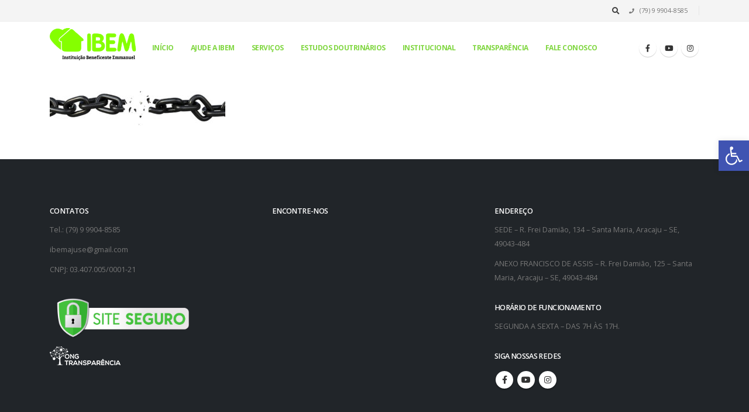

--- FILE ---
content_type: text/html; charset=UTF-8
request_url: https://ibem.org.br/attachment-chains/
body_size: 12174
content:
<!DOCTYPE html><html dir="ltr" lang="pt-BR" prefix="og: https://ogp.me/ns#"><head><meta charset="UTF-8"> <!--[if IE]><meta http-equiv='X-UA-Compatible' content='IE=edge,chrome=1'><![endif]--><meta name="viewport" content="width=device-width, initial-scale=1.0, minimum-scale=1.0"><link rel="profile" href="https://gmpg.org/xfn/11" /><link rel="pingback" href="https://ibem.org.br/xmlrpc.php" /><link rel="shortcut icon" href="//ibem.org.br/oanokush/2022/11/logonovo-ibem-100-90-px.png" type="image/x-icon" /><link rel="apple-touch-icon" href="//ibem.org.br/oanokush/2022/11/logonovo-ibem-100-90-px.png"><link rel="apple-touch-icon" sizes="120x120" href="//ibem.org.br/oanokush/2022/11/logonovo-ibem-100-90-px.png"><link rel="apple-touch-icon" sizes="76x76" href="//ibem.org.br/oanokush/2022/11/logonovo-ibem-100-90-px.png"><link rel="apple-touch-icon" sizes="152x152" href="//ibem.org.br/oanokush/2022/11/logonovo-ibem-100-90-px.png"><link media="all" href="https://ibem.org.br/gywemsee/cache/autoptimize/css/autoptimize_80c2f357477cfc7f670aef35d6f667d9.css" rel="stylesheet"><title>chains | IBEM - Ajudamos crianças e adolescentes</title> <meta name="robots" content="max-image-preview:large" /><meta name="author" content="Assessoria de Imprensa / IBEM"/><link rel="canonical" href="https://ibem.org.br/attachment-chains/" /><meta property="og:locale" content="pt_BR" /><meta property="og:site_name" content="IBEM - Ajudamos crianças e adolescentes | a IBEM já atendeu milhares de jovens e crianças oferecendo um ambiente e suporte apropriados para que desenvolvam todo o seu potencial." /><meta property="og:type" content="article" /><meta property="og:title" content="chains | IBEM - Ajudamos crianças e adolescentes" /><meta property="og:url" content="https://ibem.org.br/attachment-chains/" /><meta property="og:image" content="https://ibem.r2sites.digital/oanokush/2022/11/logonovo-ibem-100-90-px.png" /><meta property="og:image:secure_url" content="https://ibem.r2sites.digital/oanokush/2022/11/logonovo-ibem-100-90-px.png" /><meta property="article:published_time" content="2016-11-23T13:07:57+00:00" /><meta property="article:modified_time" content="2021-08-06T15:23:46+00:00" /><meta name="twitter:card" content="summary_large_image" /><meta name="twitter:title" content="chains | IBEM - Ajudamos crianças e adolescentes" /><meta name="twitter:image" content="https://ibem.r2sites.digital/oanokush/2022/11/logonovo-ibem-100-90-px.png" /> <script type="application/ld+json" class="aioseo-schema">{"@context":"https:\/\/schema.org","@graph":[{"@type":"BreadcrumbList","@id":"https:\/\/ibem.org.br\/attachment-chains\/#breadcrumblist","itemListElement":[{"@type":"ListItem","@id":"https:\/\/ibem.org.br\/#listItem","position":1,"name":"In\u00edcio","item":"https:\/\/ibem.org.br\/","nextItem":{"@type":"ListItem","@id":"https:\/\/ibem.org.br\/attachment-chains\/#listItem","name":"chains"}},{"@type":"ListItem","@id":"https:\/\/ibem.org.br\/attachment-chains\/#listItem","position":2,"name":"chains","previousItem":{"@type":"ListItem","@id":"https:\/\/ibem.org.br\/#listItem","name":"In\u00edcio"}}]},{"@type":"ItemPage","@id":"https:\/\/ibem.org.br\/attachment-chains\/#itempage","url":"https:\/\/ibem.org.br\/attachment-chains\/","name":"chains | IBEM - Ajudamos crian\u00e7as e adolescentes","inLanguage":"pt-BR","isPartOf":{"@id":"https:\/\/ibem.org.br\/#website"},"breadcrumb":{"@id":"https:\/\/ibem.org.br\/attachment-chains\/#breadcrumblist"},"author":{"@id":"https:\/\/ibem.org.br\/author\/diegocoliveira81\/#author"},"creator":{"@id":"https:\/\/ibem.org.br\/author\/diegocoliveira81\/#author"},"datePublished":"2016-11-23T09:07:57-02:00","dateModified":"2021-08-06T12:23:46-03:00"},{"@type":"Organization","@id":"https:\/\/ibem.org.br\/#organization","name":"IBEM - Ajudamos crian\u00e7as e adolescentes","description":"a IBEM j\u00e1 atendeu milhares de jovens e crian\u00e7as oferecendo um ambiente e suporte apropriados para que desenvolvam todo o seu potencial.","url":"https:\/\/ibem.org.br\/","telephone":"+5579999048585","logo":{"@type":"ImageObject","url":"https:\/\/ibem.org.br\/oanokush\/2016\/11\/chains.jpg","@id":"https:\/\/ibem.org.br\/attachment-chains\/#organizationLogo"},"image":{"@id":"https:\/\/ibem.org.br\/attachment-chains\/#organizationLogo"}},{"@type":"Person","@id":"https:\/\/ibem.org.br\/author\/diegocoliveira81\/#author","url":"https:\/\/ibem.org.br\/author\/diegocoliveira81\/","name":"Assessoria de Imprensa \/ IBEM","image":{"@type":"ImageObject","@id":"https:\/\/ibem.org.br\/attachment-chains\/#authorImage","url":"https:\/\/secure.gravatar.com\/avatar\/d2234051e83cbc8d9d71fd7f8023db3f?s=96&d=mm&r=g","width":96,"height":96,"caption":"Assessoria de Imprensa \/ IBEM"}},{"@type":"WebSite","@id":"https:\/\/ibem.org.br\/#website","url":"https:\/\/ibem.org.br\/","name":"IBEM - Ajudamos crian\u00e7as e adolescentes","description":"a IBEM j\u00e1 atendeu milhares de jovens e crian\u00e7as oferecendo um ambiente e suporte apropriados para que desenvolvam todo o seu potencial.","inLanguage":"pt-BR","publisher":{"@id":"https:\/\/ibem.org.br\/#organization"}}]}</script> <link rel='dns-prefetch' href='//use.fontawesome.com' /><link rel="alternate" type="application/rss+xml" title="Feed para IBEM - Ajudamos crianças e adolescentes &raquo;" href="https://ibem.org.br/feed/" /><link rel="alternate" type="application/rss+xml" title="Feed de comentários para IBEM - Ajudamos crianças e adolescentes &raquo;" href="https://ibem.org.br/comments/feed/" /><link rel='stylesheet' id='wpdm-font-awesome-css' href='https://use.fontawesome.com/releases/v5.12.1/css/all.css' media='all' /><link rel='stylesheet' id='js_composer_front-css' href='https://ibem.org.br/gywemsee/cache/autoptimize/css/autoptimize_single_fb1ce46f74762766a63a683185d4d4b4.css' media='all' /><link rel='stylesheet' id='bootstrap-css' href='https://ibem.org.br/gywemsee/cache/autoptimize/css/autoptimize_single_d15f4f2325ecd79eb630bdf8f7365294.css' media='all' /><link rel='stylesheet' id='porto-shortcodes-css' href='https://ibem.org.br/gywemsee/cache/autoptimize/css/autoptimize_single_fb72fdcf68a433354ac61898ac3820a6.css' media='all' /><link rel='stylesheet' id='porto-dynamic-style-css' href='https://ibem.org.br/gywemsee/cache/autoptimize/css/autoptimize_single_8dadc5ffa9107a88f9e81b5c8bd5f9dd.css' media='all' /> <script src="https://ibem.org.br/ydumpoal/js/jquery/jquery.min.js" id="jquery-core-js"></script> <script id="layerslider-utils-js-extra">var LS_Meta = {"v":"6.11.2","fixGSAP":"1"};</script> <script id="wpdm-frontjs-js-extra">var wpdm_url = {"home":"https:\/\/ibem.org.br\/","site":"https:\/\/ibem.org.br\/","ajax":"https:\/\/ibem.org.br\/wp-admin\/admin-ajax.php"};
var wpdm_js = {"spinner":"<i class=\"fas fa-sun fa-spin\"><\/i>"};</script>  <link rel="https://api.w.org/" href="https://ibem.org.br/wp-json/" /><link rel="alternate" title="JSON" type="application/json" href="https://ibem.org.br/wp-json/wp/v2/media/11488" /><link rel="EditURI" type="application/rsd+xml" title="RSD" href="https://ibem.org.br/xmlrpc.php?rsd" /><link rel='shortlink' href='https://ibem.org.br/?p=11488' /><link rel="alternate" title="oEmbed (JSON)" type="application/json+oembed" href="https://ibem.org.br/wp-json/oembed/1.0/embed?url=https%3A%2F%2Fibem.org.br%2Fattachment-chains%2F" /><link rel="alternate" title="oEmbed (XML)" type="text/xml+oembed" href="https://ibem.org.br/wp-json/oembed/1.0/embed?url=https%3A%2F%2Fibem.org.br%2Fattachment-chains%2F&#038;format=xml" /> <script type="text/javascript">WebFontConfig = {
			google: { families: [ 'Open+Sans:200,300,400,500,600,700,800','Shadows+Into+Light:400,700','Playfair+Display:400,700' ] }
		};
		(function(d) {
			var wf = d.createElement('script'), s = d.scripts[0];
			wf.src = 'https://ibem.org.br/reeseegr/js/libs/webfont.js';
			wf.async = true;
			s.parentNode.insertBefore(wf, s);
		})(document);</script> <link rel="icon" href="https://ibem.org.br/oanokush/2022/11/cropped-logonovo-ibem-100-90-px-32x32.png" sizes="32x32" /><link rel="icon" href="https://ibem.org.br/oanokush/2022/11/cropped-logonovo-ibem-100-90-px-192x192.png" sizes="192x192" /><link rel="apple-touch-icon" href="https://ibem.org.br/oanokush/2022/11/cropped-logonovo-ibem-100-90-px-180x180.png" /><meta name="msapplication-TileImage" content="https://ibem.org.br/oanokush/2022/11/cropped-logonovo-ibem-100-90-px-270x270.png" /> <noscript><style>.wpb_animate_when_almost_visible { opacity: 1; }</style></noscript><link href="https://fonts.googleapis.com/css2?family=Rubik" rel="stylesheet"> <script>function wpdm_rest_url(request) {
                return "https://ibem.org.br/wp-json/wpdm/" + request;
            }</script> </head><body data-rsssl=1 data-cmplz=1 class="attachment attachment-template-default single single-attachment postid-11488 attachmentid-11488 attachment-jpeg wp-embed-responsive full blog-1 wpb-js-composer js-comp-ver-6.10.0 vc_responsive"><div class="page-wrapper"> <div class="header-wrapper"><header id="header" class="header-builder logo-overlay-header"><div class="header-top hidden-for-sm"><div class="header-row container"><div class="header-col header-right hidden-for-sm"><div class="searchform-popup search-popup"><a class="search-toggle"><i class="fas fa-search"></i><span class="search-text">Search</span></a><form action="https://ibem.org.br/" method="get"
 class="searchform"><div class="searchform-fields"> <span class="text"><input name="s" type="text" value="" placeholder="PESQUISAR" autocomplete="off" /></span> <span class="button-wrap"> <button class="btn btn-special" title="Search" type="submit"><i class="fas fa-search"></i></button> </span></div><div class="live-search-list"></div></form></div><div class="header-contact"><ul class="nav nav-top"><li class="phone nav-item-right-border"> <span><i class="fa fa-phone"></i> (79) 9 9904-8585</span></li></ul></div></div></div></div><div class="header-main header-has-center header-has-not-center-sm"><div class="header-row container"><div class="header-col header-left"> <a href="https://ibem.org.br/" title="IBEM &#8211; Ajudamos crianças e adolescentes - a IBEM já atendeu milhares de jovens e crianças oferecendo um ambiente e suporte apropriados para que desenvolvam todo o seu potencial." class="overlay-logo"> <noscript><img class="img-responsive" src="//ibem.org.br/oanokush/2022/11/logonovo-ibem-100-90-px.png" alt="IBEM &#8211; Ajudamos crianças e adolescentes" style="max-width:150px;" /></noscript><img class="lazyload img-responsive" src='data:image/svg+xml,%3Csvg%20xmlns=%22http://www.w3.org/2000/svg%22%20viewBox=%220%200%20210%20140%22%3E%3C/svg%3E' data-src="//ibem.org.br/oanokush/2022/11/logonovo-ibem-100-90-px.png" alt="IBEM &#8211; Ajudamos crianças e adolescentes" style="max-width:150px;" /> </a><div class="logo"> <a href="https://ibem.org.br/" title="IBEM &#8211; Ajudamos crianças e adolescentes - a IBEM já atendeu milhares de jovens e crianças oferecendo um ambiente e suporte apropriados para que desenvolvam todo o seu potencial."  rel="home"> <noscript><img class="img-responsive sticky-logo sticky-retina-logo" width="150" height="60" src="//ibem.org.br/oanokush/2022/11/logonovo-ibem-100-90-px.png" alt="IBEM &#8211; Ajudamos crianças e adolescentes" /></noscript><img class="lazyload img-responsive sticky-logo sticky-retina-logo" width="150" height="60" src='data:image/svg+xml,%3Csvg%20xmlns=%22http://www.w3.org/2000/svg%22%20viewBox=%220%200%20150%2060%22%3E%3C/svg%3E' data-src="//ibem.org.br/oanokush/2022/11/logonovo-ibem-100-90-px.png" alt="IBEM &#8211; Ajudamos crianças e adolescentes" /><noscript><img class="img-responsive standard-logo retina-logo" width="150" height="60" src="//ibem.org.br/oanokush/2022/11/logonovo-ibem-100-90-px.png" alt="IBEM &#8211; Ajudamos crianças e adolescentes" /></noscript><img class="lazyload img-responsive standard-logo retina-logo" width="150" height="60" src='data:image/svg+xml,%3Csvg%20xmlns=%22http://www.w3.org/2000/svg%22%20viewBox=%220%200%20150%2060%22%3E%3C/svg%3E' data-src="//ibem.org.br/oanokush/2022/11/logonovo-ibem-100-90-px.png" alt="IBEM &#8211; Ajudamos crianças e adolescentes" /> </a></div></div><div class="header-col header-center hidden-for-sm"><ul id="menu-main-menu-novo" class="main-menu mega-menu"><li id="nav-menu-item-13110" class="menu-item menu-item-type-post_type menu-item-object-page menu-item-home narrow"><a href="https://ibem.org.br/">Início</a></li><li id="nav-menu-item-14254" class="menu-item menu-item-type-post_type menu-item-object-page narrow"><a href="https://ibem.org.br/ajude-a-ibem/">Ajude a IBEM</a></li><li id="nav-menu-item-14354" class="menu-item menu-item-type-post_type menu-item-object-page narrow"><a href="https://ibem.org.br/servicos/">Serviços</a></li><li id="nav-menu-item-16821" class="menu-item menu-item-type-post_type menu-item-object-page narrow"><a href="https://ibem.org.br/estudos-doutrinarios/">Estudos Doutrinários</a></li><li id="nav-menu-item-14363" class="menu-item menu-item-type-custom menu-item-object-custom menu-item-has-children has-sub narrow"><a class="nolink" href="#">INSTITUCIONAL</a><div class="popup"><div class="inner" style=""><ul class="sub-menu"><li id="nav-menu-item-14362" class="menu-item menu-item-type-post_type menu-item-object-page" data-cols="1"><a href="https://ibem.org.br/estrutura-organizacional/">Estrutura Organizacional</a></li><li id="nav-menu-item-16976" class="menu-item menu-item-type-post_type menu-item-object-page" data-cols="1"><a href="https://ibem.org.br/comunicacao/">COMUNICAÇÃO</a></li><li id="nav-menu-item-14389" class="menu-item menu-item-type-post_type menu-item-object-page" data-cols="1"><a href="https://ibem.org.br/about-me/">Fotos</a></li><li id="nav-menu-item-14368" class="menu-item menu-item-type-post_type menu-item-object-page" data-cols="1"><a href="https://ibem.org.br/historia-da-ibem/">HISTÓRIA DA IBEM</a></li><li id="nav-menu-item-14371" class="menu-item menu-item-type-post_type menu-item-object-page" data-cols="1"><a href="https://ibem.org.br/sobre-a-ibem/">Sobre a IBEM</a></li></ul></div></div></li><li id="nav-menu-item-14405" class="menu-item menu-item-type-post_type menu-item-object-page narrow"><a href="https://ibem.org.br/transparencia/">Transparência</a></li><li id="nav-menu-item-14249" class="menu-item menu-item-type-post_type menu-item-object-page narrow"><a href="https://ibem.org.br/fale-conosco/">Fale conosco</a></li></ul></div><div class="header-col header-right hidden-for-sm"><div class="share-links"> <a target="_blank"  rel="nofollow" class="share-facebook" href="https://www.facebook.com/ibemcomunica/" title="Facebook"></a> <a target="_blank"  rel="nofollow" class="share-youtube" href="https://www.youtube.com/channel/UCIZeTVTeLU1t14BzAS1MEiw?reload=9" title="Youtube"></a> <a target="_blank"  rel="nofollow" class="share-instagram" href="https://instagram.com/ibemaju?igshid=fg43x1ariqz9" title="Instagram"></a></div></div><div class="header-col visible-for-sm header-right"><div class="searchform-popup search-popup"><a class="search-toggle"><i class="fas fa-search"></i><span class="search-text">Search</span></a><form action="https://ibem.org.br/" method="get"
 class="searchform"><div class="searchform-fields"> <span class="text"><input name="s" type="text" value="" placeholder="PESQUISAR" autocomplete="off" /></span> <span class="button-wrap"> <button class="btn btn-special" title="Search" type="submit"><i class="fas fa-search"></i></button> </span></div><div class="live-search-list"></div></form></div><a class="mobile-toggle"><i class="fas fa-bars"></i></a></div></div><div id="nav-panel"><div class="container"><div class="mobile-nav-wrap"><div class="menu-wrap"><ul id="menu-main-menu-novo-1" class="mobile-menu accordion-menu"><li id="accordion-menu-item-13110" class="menu-item menu-item-type-post_type menu-item-object-page menu-item-home"><a href="https://ibem.org.br/">Início</a></li><li id="accordion-menu-item-14254" class="menu-item menu-item-type-post_type menu-item-object-page"><a href="https://ibem.org.br/ajude-a-ibem/">Ajude a IBEM</a></li><li id="accordion-menu-item-14354" class="menu-item menu-item-type-post_type menu-item-object-page"><a href="https://ibem.org.br/servicos/">Serviços</a></li><li id="accordion-menu-item-16821" class="menu-item menu-item-type-post_type menu-item-object-page"><a href="https://ibem.org.br/estudos-doutrinarios/">Estudos Doutrinários</a></li><li id="accordion-menu-item-14363" class="menu-item menu-item-type-custom menu-item-object-custom menu-item-has-children has-sub"><a class="nolink" href="#">INSTITUCIONAL</a> <span class="arrow"></span><ul class="sub-menu"><li id="accordion-menu-item-14362" class="menu-item menu-item-type-post_type menu-item-object-page"><a href="https://ibem.org.br/estrutura-organizacional/">Estrutura Organizacional</a></li><li id="accordion-menu-item-16976" class="menu-item menu-item-type-post_type menu-item-object-page"><a href="https://ibem.org.br/comunicacao/">COMUNICAÇÃO</a></li><li id="accordion-menu-item-14389" class="menu-item menu-item-type-post_type menu-item-object-page"><a href="https://ibem.org.br/about-me/">Fotos</a></li><li id="accordion-menu-item-14368" class="menu-item menu-item-type-post_type menu-item-object-page"><a href="https://ibem.org.br/historia-da-ibem/">HISTÓRIA DA IBEM</a></li><li id="accordion-menu-item-14371" class="menu-item menu-item-type-post_type menu-item-object-page"><a href="https://ibem.org.br/sobre-a-ibem/">Sobre a IBEM</a></li></ul></li><li id="accordion-menu-item-14405" class="menu-item menu-item-type-post_type menu-item-object-page"><a href="https://ibem.org.br/transparencia/">Transparência</a></li><li id="accordion-menu-item-14249" class="menu-item menu-item-type-post_type menu-item-object-page"><a href="https://ibem.org.br/fale-conosco/">Fale conosco</a></li></ul></div></div></div></div></div></header></div> <div id="main" class="column1 boxed no-breadcrumbs"><div class="container"><div class="row main-content-wrap"> <div class="main-content col-lg-12"><div id="content" role="main"><article class="post-11488 attachment type-attachment status-inherit hentry"><div class="page-content"> <span class="entry-title" style="display: none;">chains</span><span class="vcard" style="display: none;"><span class="fn"><a href="https://ibem.org.br/author/diegocoliveira81/" title="Posts de Assessoria de Imprensa / IBEM" rel="author">Assessoria de Imprensa / IBEM</a></span></span><span class="updated" style="display:none">2021-08-06T12:23:46-03:00</span><p class="attachment"><a href='https://ibem.org.br/oanokush/2016/11/chains.jpg'><noscript><img decoding="async" width="300" height="69" src="https://ibem.org.br/oanokush/2016/11/chains-300x69.jpg" class="attachment-medium size-medium" alt="" /></noscript><img decoding="async" width="300" height="69" src='data:image/svg+xml,%3Csvg%20xmlns=%22http://www.w3.org/2000/svg%22%20viewBox=%220%200%20300%2069%22%3E%3C/svg%3E' data-src="https://ibem.org.br/oanokush/2016/11/chains-300x69.jpg" class="lazyload attachment-medium size-medium" alt="" /></a></p></div></article></div></div><div class="sidebar-overlay"></div></div></div></div><div class="footer-wrapper"><div id="footer" class="footer-3"
><div class="footer-main"><div class="container"><div class="row"><div class="col-lg-4"><aside id="text-5" class="widget widget_text"><h3 class="widget-title">Contatos</h3><div class="textwidget"><p>Tel.: (79) 9 9904-8585</p><p>ibemajuse@gmail.com</p><p>CNPJ: 03.407.005/0001-21</p></div></aside><aside id="block-4" class="widget widget_block widget_media_image"><div class="wp-block-image"><figure class="alignleft size-full is-resized"><noscript><img decoding="async" src="https://ibem.org.br/oanokush/2022/11/siteseguro01b.png" alt="" class="wp-image-14390" width="249" height="70"/></noscript><img decoding="async" src='data:image/svg+xml,%3Csvg%20xmlns=%22http://www.w3.org/2000/svg%22%20viewBox=%220%200%20249%2070%22%3E%3C/svg%3E' data-src="https://ibem.org.br/oanokush/2022/11/siteseguro01b.png" alt="" class="lazyload wp-image-14390" width="249" height="70"/></figure></div></aside><aside id="block-5" class="widget widget_block widget_media_image"><div class="wp-block-image"><figure class="alignleft size-full"><noscript><img decoding="async" width="121" height="32" src="https://ibem.org.br/oanokush/2022/11/ongt-white.png" alt="" class="wp-image-14401"/></noscript><img decoding="async" width="121" height="32" src='data:image/svg+xml,%3Csvg%20xmlns=%22http://www.w3.org/2000/svg%22%20viewBox=%220%200%20121%2032%22%3E%3C/svg%3E' data-src="https://ibem.org.br/oanokush/2022/11/ongt-white.png" alt="" class="lazyload wp-image-14401"/></figure></div></aside></div><div class="col-lg-4"><aside id="text-4" class="widget widget_text"><h3 class="widget-title">Encontre-nos</h3><div class="textwidget"><p>&nbsp;</p></div></aside><aside id="block-3" class="widget widget_block"><iframe loading="lazy" src="https://www.google.com/maps/embed?pb=!1m18!1m12!1m3!1d3916.843729831547!2d-37.096891384587025!3d-10.97516552588021!2m3!1f0!2f0!3f0!3m2!1i1024!2i768!4f13.1!3m3!1m2!1s0x71ab1bca0aa8789%3A0xdc2516ba55a900f4!2sIBEM!5e0!3m2!1sen!2sbr!4v1604503691636!5m2!1sen!2sbr" width="300" height="250" frameborder="0" style="border:0;" allowfullscreen="" aria-hidden="false" tabindex="0"></iframe></aside></div><div class="col-lg-4"><aside id="text-6" class="widget widget_text"><h3 class="widget-title">Endereço</h3><div class="textwidget"><p>SEDE &#8211; R. Frei Damião, 134 &#8211; Santa Maria, Aracaju &#8211; SE, 49043-484</p><p>ANEXO FRANCISCO DE ASSIS &#8211; R. Frei Damião, 125 &#8211; Santa Maria, Aracaju &#8211; SE, 49043-484</p></div></aside><aside id="text-8" class="widget widget_text"><h3 class="widget-title">Horário de Funcionamento</h3><div class="textwidget"><p>SEGUNDA A SEXTA &#8211; DAS 7H ÀS 17H.</p></div></aside><aside id="follow-us-widget-2" class="widget follow-us"><h3 class="widget-title">SIGA NOSSAS REDES</h3><div class="share-links"> <a href="https://www.facebook.com/ibemcomunica/"  rel="noopener noreferrer" target="_blank" data-toggle="tooltip" data-bs-placement="bottom" title="Facebook" class="share-facebook">Facebook</a> <a href="https://www.youtube.com/channel/UCIZeTVTeLU1t14BzAS1MEiw?reload=9"  rel="noopener noreferrer" target="_blank" data-toggle="tooltip" data-bs-placement="bottom" title="Youtube" class="share-youtube">Youtube</a> <a href="https://instagram.com/ibemaju?igshid=fg43x1ariqz9"  rel="noopener noreferrer" target="_blank" data-toggle="tooltip" data-bs-placement="bottom" title="Instagram" class="share-instagram">Instagram</a></div></aside></div></div></div></div><div class="footer-bottom"><div class="container"><div class="footer-left"> <span class="logo"> <a href="https://ibem.org.br/" title="IBEM &#8211; Ajudamos crianças e adolescentes - a IBEM já atendeu milhares de jovens e crianças oferecendo um ambiente e suporte apropriados para que desenvolvam todo o seu potencial."> <noscript><img class="img-responsive" src="//ibem.org.br/oanokush/2022/11/logonovo-ibem-100-90-px.png" alt="IBEM &#8211; Ajudamos crianças e adolescentes" /></noscript><img class="lazyload img-responsive" src='data:image/svg+xml,%3Csvg%20xmlns=%22http://www.w3.org/2000/svg%22%20viewBox=%220%200%20210%20140%22%3E%3C/svg%3E' data-src="//ibem.org.br/oanokush/2022/11/logonovo-ibem-100-90-px.png" alt="IBEM &#8211; Ajudamos crianças e adolescentes" /> </a> </span></div><div class="footer-center"> <span class="footer-copyright"><a href="/termos-de-uso/">Termos de Uso </a>| <a href="/politica-de-privacidade/">Termos de Privacidade</a> | © copyright 2022. IBEM. Todos os direitos reservados</span></div></div></div></div></div></div> <script>jQuery(function($){
                    
                                    });</script> <div id="fb-root"></div> <script>jQuery(function ($) {
                $('a[data-show-on-hover]').on('hover', function () {
                    $($(this).data('show-on-hover')).fadeIn();
                });
            });</script> <div class="w3eden"><div id="wpdm-popup-link" class="modal fade"><div class="modal-dialog" style="width: 750px"><div class="modal-content"><div class="modal-header"><h4 class="modal-title"></h4></div><div class="modal-body" id='wpdm-modal-body'></div><div class="modal-footer"> <button type="button" class="btn btn-danger" data-dismiss="modal">Close</button></div></div></div></div></div> <script language="JavaScript"></script> <div class="w3eden"><div class="modal" tabindex="-1" id="wpdm-pdf-preview"><div class="modal-dialog modal-dialog-centered" style="width: 900px;max-width: 100%;"><div class="modal-content" style="box-shadow: 0 0 20px rgba(0,0,0,0.2);border-radius: 4px;overflow: hidden"><div class="modal-body p-0"> <iframe id="wpdm-pdf-preview-frame" src="[data-uri]" style="width: 100%;border: 0;height: 700px;margin: 0 0 -8px;padding: 0"></iframe></div></div></div></div></div> <script>jQuery(function ($){
                $('.wpdm-pdf-preview').on('click', function (){
                    $('#wpdm-pdf-preview-frame').attr('src', "[data-uri]");
                    $('#wpdm-pdf-preview-frame').attr('src', $(this).attr('href'));
                });
            });</script> <div id="cmplz-cookiebanner-container"><div class="cmplz-cookiebanner cmplz-hidden banner-1 bottom-right-view-preferences optin cmplz-bottom-right cmplz-categories-type-view-preferences" aria-modal="true" data-nosnippet="true" role="dialog" aria-live="polite" aria-labelledby="cmplz-header-1-optin" aria-describedby="cmplz-message-1-optin"><div class="cmplz-header"><div class="cmplz-logo"></div><div class="cmplz-title" id="cmplz-header-1-optin">Gerenciar Consentimento de Cookies</div><div class="cmplz-close" tabindex="0" role="button" aria-label="Fechar janela"> <svg aria-hidden="true" focusable="false" data-prefix="fas" data-icon="times" class="svg-inline--fa fa-times fa-w-11" role="img" xmlns="http://www.w3.org/2000/svg" viewBox="0 0 352 512"><path fill="currentColor" d="M242.72 256l100.07-100.07c12.28-12.28 12.28-32.19 0-44.48l-22.24-22.24c-12.28-12.28-32.19-12.28-44.48 0L176 189.28 75.93 89.21c-12.28-12.28-32.19-12.28-44.48 0L9.21 111.45c-12.28 12.28-12.28 32.19 0 44.48L109.28 256 9.21 356.07c-12.28 12.28-12.28 32.19 0 44.48l22.24 22.24c12.28 12.28 32.2 12.28 44.48 0L176 322.72l100.07 100.07c12.28 12.28 32.2 12.28 44.48 0l22.24-22.24c12.28-12.28 12.28-32.19 0-44.48L242.72 256z"></path></svg></div></div><div class="cmplz-divider cmplz-divider-header"></div><div class="cmplz-body"><div class="cmplz-message" id="cmplz-message-1-optin">Para fornecer as melhores experiências, usamos tecnologias como cookies para armazenar e/ou acessar informações do dispositivo. O consentimento para essas tecnologias nos permitirá processar dados como comportamento de navegação ou IDs exclusivos neste site. Não consentir ou retirar o consentimento pode afetar negativamente certos recursos e funções.</div> <div class="cmplz-categories"> <details class="cmplz-category cmplz-functional" > <summary> <span class="cmplz-category-header"> <span class="cmplz-category-title">Funcional</span> <span class='cmplz-always-active'> <span class="cmplz-banner-checkbox"> <input type="checkbox"
 id="cmplz-functional-optin"
 data-category="cmplz_functional"
 class="cmplz-consent-checkbox cmplz-functional"
 size="40"
 value="1"/> <label class="cmplz-label" for="cmplz-functional-optin" tabindex="0"><span class="screen-reader-text">Funcional</span></label> </span> Sempre ativo </span> <span class="cmplz-icon cmplz-open"> <svg xmlns="http://www.w3.org/2000/svg" viewBox="0 0 448 512"  height="18" ><path d="M224 416c-8.188 0-16.38-3.125-22.62-9.375l-192-192c-12.5-12.5-12.5-32.75 0-45.25s32.75-12.5 45.25 0L224 338.8l169.4-169.4c12.5-12.5 32.75-12.5 45.25 0s12.5 32.75 0 45.25l-192 192C240.4 412.9 232.2 416 224 416z"/></svg> </span> </span> </summary><div class="cmplz-description"> <span class="cmplz-description-functional">O armazenamento ou acesso técnico é estritamente necessário para a finalidade legítima de permitir a utilização de um serviço específico explicitamente solicitado pelo assinante ou utilizador, ou com a finalidade exclusiva de efetuar a transmissão de uma comunicação através de uma rede de comunicações eletrónicas.</span></div> </details> <details class="cmplz-category cmplz-preferences" > <summary> <span class="cmplz-category-header"> <span class="cmplz-category-title">Preferências</span> <span class="cmplz-banner-checkbox"> <input type="checkbox"
 id="cmplz-preferences-optin"
 data-category="cmplz_preferences"
 class="cmplz-consent-checkbox cmplz-preferences"
 size="40"
 value="1"/> <label class="cmplz-label" for="cmplz-preferences-optin" tabindex="0"><span class="screen-reader-text">Preferências</span></label> </span> <span class="cmplz-icon cmplz-open"> <svg xmlns="http://www.w3.org/2000/svg" viewBox="0 0 448 512"  height="18" ><path d="M224 416c-8.188 0-16.38-3.125-22.62-9.375l-192-192c-12.5-12.5-12.5-32.75 0-45.25s32.75-12.5 45.25 0L224 338.8l169.4-169.4c12.5-12.5 32.75-12.5 45.25 0s12.5 32.75 0 45.25l-192 192C240.4 412.9 232.2 416 224 416z"/></svg> </span> </span> </summary><div class="cmplz-description"> <span class="cmplz-description-preferences">O armazenamento ou acesso técnico é necessário para o propósito legítimo de armazenar preferências que não são solicitadas pelo assinante ou usuário.</span></div> </details> <details class="cmplz-category cmplz-statistics" > <summary> <span class="cmplz-category-header"> <span class="cmplz-category-title">Estatísticas</span> <span class="cmplz-banner-checkbox"> <input type="checkbox"
 id="cmplz-statistics-optin"
 data-category="cmplz_statistics"
 class="cmplz-consent-checkbox cmplz-statistics"
 size="40"
 value="1"/> <label class="cmplz-label" for="cmplz-statistics-optin" tabindex="0"><span class="screen-reader-text">Estatísticas</span></label> </span> <span class="cmplz-icon cmplz-open"> <svg xmlns="http://www.w3.org/2000/svg" viewBox="0 0 448 512"  height="18" ><path d="M224 416c-8.188 0-16.38-3.125-22.62-9.375l-192-192c-12.5-12.5-12.5-32.75 0-45.25s32.75-12.5 45.25 0L224 338.8l169.4-169.4c12.5-12.5 32.75-12.5 45.25 0s12.5 32.75 0 45.25l-192 192C240.4 412.9 232.2 416 224 416z"/></svg> </span> </span> </summary><div class="cmplz-description"> <span class="cmplz-description-statistics">O armazenamento ou acesso técnico que é usado exclusivamente para fins estatísticos.</span> <span class="cmplz-description-statistics-anonymous">O armazenamento técnico ou acesso que é usado exclusivamente para fins estatísticos anônimos. Sem uma intimação, conformidade voluntária por parte de seu provedor de serviços de Internet ou registros adicionais de terceiros, as informações armazenadas ou recuperadas apenas para esse fim geralmente não podem ser usadas para identificá-lo.</span></div> </details> <details class="cmplz-category cmplz-marketing" > <summary> <span class="cmplz-category-header"> <span class="cmplz-category-title">Marketing</span> <span class="cmplz-banner-checkbox"> <input type="checkbox"
 id="cmplz-marketing-optin"
 data-category="cmplz_marketing"
 class="cmplz-consent-checkbox cmplz-marketing"
 size="40"
 value="1"/> <label class="cmplz-label" for="cmplz-marketing-optin" tabindex="0"><span class="screen-reader-text">Marketing</span></label> </span> <span class="cmplz-icon cmplz-open"> <svg xmlns="http://www.w3.org/2000/svg" viewBox="0 0 448 512"  height="18" ><path d="M224 416c-8.188 0-16.38-3.125-22.62-9.375l-192-192c-12.5-12.5-12.5-32.75 0-45.25s32.75-12.5 45.25 0L224 338.8l169.4-169.4c12.5-12.5 32.75-12.5 45.25 0s12.5 32.75 0 45.25l-192 192C240.4 412.9 232.2 416 224 416z"/></svg> </span> </span> </summary><div class="cmplz-description"> <span class="cmplz-description-marketing">O armazenamento ou acesso técnico é necessário para criar perfis de usuário para enviar publicidade ou para rastrear o usuário em um site ou em vários sites para fins de marketing semelhantes.</span></div> </details></div></div><div class="cmplz-links cmplz-information"> <a class="cmplz-link cmplz-manage-options cookie-statement" href="#" data-relative_url="#cmplz-manage-consent-container">Gerenciar opções</a> <a class="cmplz-link cmplz-manage-third-parties cookie-statement" href="#" data-relative_url="#cmplz-cookies-overview">Gerenciar serviços</a> <a class="cmplz-link cmplz-manage-vendors tcf cookie-statement" href="#" data-relative_url="#cmplz-tcf-wrapper">Manage {vendor_count} vendors</a> <a class="cmplz-link cmplz-external cmplz-read-more-purposes tcf" target="_blank" rel="noopener noreferrer nofollow" href="https://cookiedatabase.org/tcf/purposes/">Leia mais sobre esses propósitos</a></div><div class="cmplz-divider cmplz-footer"></div><div class="cmplz-buttons"> <button class="cmplz-btn cmplz-accept">Aceitar</button> <button class="cmplz-btn cmplz-deny">Negar</button> <button class="cmplz-btn cmplz-view-preferences">Ver preferências</button> <button class="cmplz-btn cmplz-save-preferences">Salvar preferências</button> <a class="cmplz-btn cmplz-manage-options tcf cookie-statement" href="#" data-relative_url="#cmplz-manage-consent-container">Ver preferências</a></div><div class="cmplz-links cmplz-documents"> <a class="cmplz-link cookie-statement" href="#" data-relative_url="">{title}</a> <a class="cmplz-link privacy-statement" href="#" data-relative_url="">{title}</a> <a class="cmplz-link impressum" href="#" data-relative_url="">{title}</a></div></div></div><div id="cmplz-manage-consent" data-nosnippet="true"><button class="cmplz-btn cmplz-hidden cmplz-manage-consent manage-consent-1">Gerenciar o consentimento</button></div><noscript><style>.lazyload{display:none;}</style></noscript><script data-noptimize="1">window.lazySizesConfig=window.lazySizesConfig||{};window.lazySizesConfig.loadMode=1;</script><script async data-noptimize="1" src='https://ibem.org.br/toafeela/autoptimize/classes/external/js/lazysizes.min.js'></script><script src="https://ibem.org.br/ydumpoal/js/dist/hooks.min.js" id="wp-hooks-js"></script> <script src="https://ibem.org.br/ydumpoal/js/dist/i18n.min.js" id="wp-i18n-js"></script> <script id="wp-i18n-js-after">wp.i18n.setLocaleData( { 'text direction\u0004ltr': [ 'ltr' ] } );</script> <script id="contact-form-7-js-before">var wpcf7 = {
    "api": {
        "root": "https:\/\/ibem.org.br\/wp-json\/",
        "namespace": "contact-form-7\/v1"
    },
    "cached": 1
};</script> <script id="pojo-a11y-js-extra">var PojoA11yOptions = {"focusable":"","remove_link_target":"","add_role_links":"","enable_save":"","save_expiration":""};</script> <script id="porto-live-search-js-extra">var porto_live_search = {"nonce":"57999360c7"};</script> <script id="porto-theme-js-extra">var js_porto_vars = {"rtl":"","theme_url":"https:\/\/ibem.org.br\/oatcheev","ajax_url":"https:\/\/ibem.org.br\/wp-admin\/admin-ajax.php","change_logo":"1","container_width":"1140","grid_gutter_width":"30","show_sticky_header":"1","show_sticky_header_tablet":"1","show_sticky_header_mobile":"1","ajax_loader_url":"\/\/ibem.org.br\/reeseegr\/images\/ajax-loader@2x.gif","category_ajax":"","prdctfltr_ajax":"","slider_loop":"1","slider_autoplay":"1","slider_autoheight":"1","slider_speed":"5000","slider_nav":"","slider_nav_hover":"1","slider_margin":"","slider_dots":"1","slider_animatein":"","slider_animateout":"","product_thumbs_count":"4","product_zoom":"1","product_zoom_mobile":"1","product_image_popup":"1","zoom_type":"inner","zoom_scroll":"1","zoom_lens_size":"200","zoom_lens_shape":"square","zoom_contain_lens":"1","zoom_lens_border":"1","zoom_border_color":"#888888","zoom_border":"0","screen_lg":"1170","mfp_counter":"%curr% of %total%","mfp_img_error":"<a href=\"%url%\">The image<\/a> could not be loaded.","mfp_ajax_error":"<a href=\"%url%\">The content<\/a> could not be loaded.","popup_close":"Close","popup_prev":"Previous","popup_next":"Next","request_error":"The requested content cannot be loaded.<br\/>Please try again later.","loader_text":"Loading...","submenu_back":"Back","porto_nonce":"13e80e0f73","use_skeleton_screen":[],"user_edit_pages":""};</script> <script id="cmplz-cookiebanner-js-extra">var complianz = {"prefix":"cmplz_","user_banner_id":"1","set_cookies":[],"block_ajax_content":"","banner_version":"16","version":"7.3.0","store_consent":"","do_not_track_enabled":"","consenttype":"optin","region":"br","geoip":"","dismiss_timeout":"","disable_cookiebanner":"1","soft_cookiewall":"","dismiss_on_scroll":"","cookie_expiry":"365","url":"https:\/\/ibem.org.br\/wp-json\/complianz\/v1\/","locale":"lang=pt&locale=pt_BR","set_cookies_on_root":"","cookie_domain":"","current_policy_id":"16","cookie_path":"\/","categories":{"statistics":"estatisticas","marketing":"marketing"},"tcf_active":"","placeholdertext":"Clique para aceitar os cookies {category} e ativar este conte\u00fado","css_file":"https:\/\/ibem.org.br\/oanokush\/complianz\/css\/banner-{banner_id}-{type}.css?v=16","page_links":{"br":{"cookie-statement":{"title":"Pol\u00edtica de Cookies","url":"\/termos-de-uso"},"privacy-statement":{"title":"Declara\u00e7\u00e3o de Privacidade","url":"\/politica-de-privacidade"}}},"tm_categories":"","forceEnableStats":"","preview":"","clean_cookies":"","aria_label":"Clique para aceitar os cookies {category} e ativar este conte\u00fado"};</script>     <a id="pojo-a11y-skip-content" class="pojo-skip-link pojo-skip-content" tabindex="1" accesskey="s" href="#content">Pular para o conteúdo</a><nav id="pojo-a11y-toolbar" class="pojo-a11y-toolbar-right" role="navigation"><div class="pojo-a11y-toolbar-toggle"> <a class="pojo-a11y-toolbar-link pojo-a11y-toolbar-toggle-link" href="javascript:void(0);" title="Menu de acessibilidade" role="button"> <span class="pojo-sr-only sr-only">Barra de Ferramentas Aberta</span> <svg xmlns="http://www.w3.org/2000/svg" viewBox="0 0 100 100" fill="currentColor" width="1em"><title>Menu de acessibilidade</title> <g><path d="M60.4,78.9c-2.2,4.1-5.3,7.4-9.2,9.8c-4,2.4-8.3,3.6-13,3.6c-6.9,0-12.8-2.4-17.7-7.3c-4.9-4.9-7.3-10.8-7.3-17.7c0-5,1.4-9.5,4.1-13.7c2.7-4.2,6.4-7.2,10.9-9.2l-0.9-7.3c-6.3,2.3-11.4,6.2-15.3,11.8C7.9,54.4,6,60.6,6,67.3c0,5.8,1.4,11.2,4.3,16.1s6.8,8.8,11.7,11.7c4.9,2.9,10.3,4.3,16.1,4.3c7,0,13.3-2.1,18.9-6.2c5.7-4.1,9.6-9.5,11.7-16.2l-5.7-11.4C63.5,70.4,62.5,74.8,60.4,78.9z"/><path d="M93.8,71.3l-11.1,5.5L70,51.4c-0.6-1.3-1.7-2-3.2-2H41.3l-0.9-7.2h22.7v-7.2H39.6L37.5,19c2.5,0.3,4.8-0.5,6.7-2.3c1.9-1.8,2.9-4,2.9-6.6c0-2.5-0.9-4.6-2.6-6.3c-1.8-1.8-3.9-2.6-6.3-2.6c-2,0-3.8,0.6-5.4,1.8c-1.6,1.2-2.7,2.7-3.2,4.6c-0.3,1-0.4,1.8-0.3,2.3l5.4,43.5c0.1,0.9,0.5,1.6,1.2,2.3c0.7,0.6,1.5,0.9,2.4,0.9h26.4l13.4,26.7c0.6,1.3,1.7,2,3.2,2c0.6,0,1.1-0.1,1.6-0.4L97,77.7L93.8,71.3z"/></g> </svg> </a></div><div class="pojo-a11y-toolbar-overlay"><div class="pojo-a11y-toolbar-inner"><p class="pojo-a11y-toolbar-title">Menu de acessibilidade</p><ul class="pojo-a11y-toolbar-items pojo-a11y-tools"><li class="pojo-a11y-toolbar-item"> <a href="#" class="pojo-a11y-toolbar-link pojo-a11y-btn-resize-font pojo-a11y-btn-resize-plus" data-action="resize-plus" data-action-group="resize" tabindex="-1" role="button"> <span class="pojo-a11y-toolbar-icon"><svg version="1.1" xmlns="http://www.w3.org/2000/svg" width="1em" viewBox="0 0 448 448"><title>Aumentar texto</title><path fill="currentColor" d="M256 200v16c0 4.25-3.75 8-8 8h-56v56c0 4.25-3.75 8-8 8h-16c-4.25 0-8-3.75-8-8v-56h-56c-4.25 0-8-3.75-8-8v-16c0-4.25 3.75-8 8-8h56v-56c0-4.25 3.75-8 8-8h16c4.25 0 8 3.75 8 8v56h56c4.25 0 8 3.75 8 8zM288 208c0-61.75-50.25-112-112-112s-112 50.25-112 112 50.25 112 112 112 112-50.25 112-112zM416 416c0 17.75-14.25 32-32 32-8.5 0-16.75-3.5-22.5-9.5l-85.75-85.5c-29.25 20.25-64.25 31-99.75 31-97.25 0-176-78.75-176-176s78.75-176 176-176 176 78.75 176 176c0 35.5-10.75 70.5-31 99.75l85.75 85.75c5.75 5.75 9.25 14 9.25 22.5z"></path></svg></span><span class="pojo-a11y-toolbar-text">Aumentar texto</span> </a></li><li class="pojo-a11y-toolbar-item"> <a href="#" class="pojo-a11y-toolbar-link pojo-a11y-btn-resize-font pojo-a11y-btn-resize-minus" data-action="resize-minus" data-action-group="resize" tabindex="-1" role="button"> <span class="pojo-a11y-toolbar-icon"><svg version="1.1" xmlns="http://www.w3.org/2000/svg" width="1em" viewBox="0 0 448 448"><title>Diminuir texto</title><path fill="currentColor" d="M256 200v16c0 4.25-3.75 8-8 8h-144c-4.25 0-8-3.75-8-8v-16c0-4.25 3.75-8 8-8h144c4.25 0 8 3.75 8 8zM288 208c0-61.75-50.25-112-112-112s-112 50.25-112 112 50.25 112 112 112 112-50.25 112-112zM416 416c0 17.75-14.25 32-32 32-8.5 0-16.75-3.5-22.5-9.5l-85.75-85.5c-29.25 20.25-64.25 31-99.75 31-97.25 0-176-78.75-176-176s78.75-176 176-176 176 78.75 176 176c0 35.5-10.75 70.5-31 99.75l85.75 85.75c5.75 5.75 9.25 14 9.25 22.5z"></path></svg></span><span class="pojo-a11y-toolbar-text">Diminuir texto</span> </a></li><li class="pojo-a11y-toolbar-item"> <a href="#" class="pojo-a11y-toolbar-link pojo-a11y-btn-background-group pojo-a11y-btn-grayscale" data-action="grayscale" data-action-group="schema" tabindex="-1" role="button"> <span class="pojo-a11y-toolbar-icon"><svg version="1.1" xmlns="http://www.w3.org/2000/svg" width="1em" viewBox="0 0 448 448"><title>Grayscale</title><path fill="currentColor" d="M15.75 384h-15.75v-352h15.75v352zM31.5 383.75h-8v-351.75h8v351.75zM55 383.75h-7.75v-351.75h7.75v351.75zM94.25 383.75h-7.75v-351.75h7.75v351.75zM133.5 383.75h-15.5v-351.75h15.5v351.75zM165 383.75h-7.75v-351.75h7.75v351.75zM180.75 383.75h-7.75v-351.75h7.75v351.75zM196.5 383.75h-7.75v-351.75h7.75v351.75zM235.75 383.75h-15.75v-351.75h15.75v351.75zM275 383.75h-15.75v-351.75h15.75v351.75zM306.5 383.75h-15.75v-351.75h15.75v351.75zM338 383.75h-15.75v-351.75h15.75v351.75zM361.5 383.75h-15.75v-351.75h15.75v351.75zM408.75 383.75h-23.5v-351.75h23.5v351.75zM424.5 383.75h-8v-351.75h8v351.75zM448 384h-15.75v-352h15.75v352z"></path></svg></span><span class="pojo-a11y-toolbar-text">Grayscale</span> </a></li><li class="pojo-a11y-toolbar-item"> <a href="#" class="pojo-a11y-toolbar-link pojo-a11y-btn-background-group pojo-a11y-btn-high-contrast" data-action="high-contrast" data-action-group="schema" tabindex="-1" role="button"> <span class="pojo-a11y-toolbar-icon"><svg version="1.1" xmlns="http://www.w3.org/2000/svg" width="1em" viewBox="0 0 448 448"><title>Alto contraste</title><path fill="currentColor" d="M192 360v-272c-75 0-136 61-136 136s61 136 136 136zM384 224c0 106-86 192-192 192s-192-86-192-192 86-192 192-192 192 86 192 192z"></path></svg></span><span class="pojo-a11y-toolbar-text">Alto contraste</span> </a></li><li class="pojo-a11y-toolbar-item"> <a href="#" class="pojo-a11y-toolbar-link pojo-a11y-btn-background-group pojo-a11y-btn-negative-contrast" data-action="negative-contrast" data-action-group="schema" tabindex="-1" role="button"> <span class="pojo-a11y-toolbar-icon"><svg version="1.1" xmlns="http://www.w3.org/2000/svg" width="1em" viewBox="0 0 448 448"><title>Contraste Negativo</title><path fill="currentColor" d="M416 240c-23.75-36.75-56.25-68.25-95.25-88.25 10 17 15.25 36.5 15.25 56.25 0 61.75-50.25 112-112 112s-112-50.25-112-112c0-19.75 5.25-39.25 15.25-56.25-39 20-71.5 51.5-95.25 88.25 42.75 66 111.75 112 192 112s149.25-46 192-112zM236 144c0-6.5-5.5-12-12-12-41.75 0-76 34.25-76 76 0 6.5 5.5 12 12 12s12-5.5 12-12c0-28.5 23.5-52 52-52 6.5 0 12-5.5 12-12zM448 240c0 6.25-2 12-5 17.25-46 75.75-130.25 126.75-219 126.75s-173-51.25-219-126.75c-3-5.25-5-11-5-17.25s2-12 5-17.25c46-75.5 130.25-126.75 219-126.75s173 51.25 219 126.75c3 5.25 5 11 5 17.25z"></path></svg></span><span class="pojo-a11y-toolbar-text">Contraste Negativo</span> </a></li><li class="pojo-a11y-toolbar-item"> <a href="#" class="pojo-a11y-toolbar-link pojo-a11y-btn-background-group pojo-a11y-btn-light-background" data-action="light-background" data-action-group="schema" tabindex="-1" role="button"> <span class="pojo-a11y-toolbar-icon"><svg version="1.1" xmlns="http://www.w3.org/2000/svg" width="1em" viewBox="0 0 448 448"><title>Fundo claro</title><path fill="currentColor" d="M184 144c0 4.25-3.75 8-8 8s-8-3.75-8-8c0-17.25-26.75-24-40-24-4.25 0-8-3.75-8-8s3.75-8 8-8c23.25 0 56 12.25 56 40zM224 144c0-50-50.75-80-96-80s-96 30-96 80c0 16 6.5 32.75 17 45 4.75 5.5 10.25 10.75 15.25 16.5 17.75 21.25 32.75 46.25 35.25 74.5h57c2.5-28.25 17.5-53.25 35.25-74.5 5-5.75 10.5-11 15.25-16.5 10.5-12.25 17-29 17-45zM256 144c0 25.75-8.5 48-25.75 67s-40 45.75-42 72.5c7.25 4.25 11.75 12.25 11.75 20.5 0 6-2.25 11.75-6.25 16 4 4.25 6.25 10 6.25 16 0 8.25-4.25 15.75-11.25 20.25 2 3.5 3.25 7.75 3.25 11.75 0 16.25-12.75 24-27.25 24-6.5 14.5-21 24-36.75 24s-30.25-9.5-36.75-24c-14.5 0-27.25-7.75-27.25-24 0-4 1.25-8.25 3.25-11.75-7-4.5-11.25-12-11.25-20.25 0-6 2.25-11.75 6.25-16-4-4.25-6.25-10-6.25-16 0-8.25 4.5-16.25 11.75-20.5-2-26.75-24.75-53.5-42-72.5s-25.75-41.25-25.75-67c0-68 64.75-112 128-112s128 44 128 112z"></path></svg></span><span class="pojo-a11y-toolbar-text">Fundo claro</span> </a></li><li class="pojo-a11y-toolbar-item"> <a href="#" class="pojo-a11y-toolbar-link pojo-a11y-btn-links-underline" data-action="links-underline" data-action-group="toggle" tabindex="-1" role="button"> <span class="pojo-a11y-toolbar-icon"><svg version="1.1" xmlns="http://www.w3.org/2000/svg" width="1em" viewBox="0 0 448 448"><title>Links Sublinhados</title><path fill="currentColor" d="M364 304c0-6.5-2.5-12.5-7-17l-52-52c-4.5-4.5-10.75-7-17-7-7.25 0-13 2.75-18 8 8.25 8.25 18 15.25 18 28 0 13.25-10.75 24-24 24-12.75 0-19.75-9.75-28-18-5.25 5-8.25 10.75-8.25 18.25 0 6.25 2.5 12.5 7 17l51.5 51.75c4.5 4.5 10.75 6.75 17 6.75s12.5-2.25 17-6.5l36.75-36.5c4.5-4.5 7-10.5 7-16.75zM188.25 127.75c0-6.25-2.5-12.5-7-17l-51.5-51.75c-4.5-4.5-10.75-7-17-7s-12.5 2.5-17 6.75l-36.75 36.5c-4.5 4.5-7 10.5-7 16.75 0 6.5 2.5 12.5 7 17l52 52c4.5 4.5 10.75 6.75 17 6.75 7.25 0 13-2.5 18-7.75-8.25-8.25-18-15.25-18-28 0-13.25 10.75-24 24-24 12.75 0 19.75 9.75 28 18 5.25-5 8.25-10.75 8.25-18.25zM412 304c0 19-7.75 37.5-21.25 50.75l-36.75 36.5c-13.5 13.5-31.75 20.75-50.75 20.75-19.25 0-37.5-7.5-51-21.25l-51.5-51.75c-13.5-13.5-20.75-31.75-20.75-50.75 0-19.75 8-38.5 22-52.25l-22-22c-13.75 14-32.25 22-52 22-19 0-37.5-7.5-51-21l-52-52c-13.75-13.75-21-31.75-21-51 0-19 7.75-37.5 21.25-50.75l36.75-36.5c13.5-13.5 31.75-20.75 50.75-20.75 19.25 0 37.5 7.5 51 21.25l51.5 51.75c13.5 13.5 20.75 31.75 20.75 50.75 0 19.75-8 38.5-22 52.25l22 22c13.75-14 32.25-22 52-22 19 0 37.5 7.5 51 21l52 52c13.75 13.75 21 31.75 21 51z"></path></svg></span><span class="pojo-a11y-toolbar-text">Links Sublinhados</span> </a></li><li class="pojo-a11y-toolbar-item"> <a href="#" class="pojo-a11y-toolbar-link pojo-a11y-btn-readable-font" data-action="readable-font" data-action-group="toggle" tabindex="-1" role="button"> <span class="pojo-a11y-toolbar-icon"><svg version="1.1" xmlns="http://www.w3.org/2000/svg" width="1em" viewBox="0 0 448 448"><title>Fonte legível</title><path fill="currentColor" d="M181.25 139.75l-42.5 112.5c24.75 0.25 49.5 1 74.25 1 4.75 0 9.5-0.25 14.25-0.5-13-38-28.25-76.75-46-113zM0 416l0.5-19.75c23.5-7.25 49-2.25 59.5-29.25l59.25-154 70-181h32c1 1.75 2 3.5 2.75 5.25l51.25 120c18.75 44.25 36 89 55 133 11.25 26 20 52.75 32.5 78.25 1.75 4 5.25 11.5 8.75 14.25 8.25 6.5 31.25 8 43 12.5 0.75 4.75 1.5 9.5 1.5 14.25 0 2.25-0.25 4.25-0.25 6.5-31.75 0-63.5-4-95.25-4-32.75 0-65.5 2.75-98.25 3.75 0-6.5 0.25-13 1-19.5l32.75-7c6.75-1.5 20-3.25 20-12.5 0-9-32.25-83.25-36.25-93.5l-112.5-0.5c-6.5 14.5-31.75 80-31.75 89.5 0 19.25 36.75 20 51 22 0.25 4.75 0.25 9.5 0.25 14.5 0 2.25-0.25 4.5-0.5 6.75-29 0-58.25-5-87.25-5-3.5 0-8.5 1.5-12 2-15.75 2.75-31.25 3.5-47 3.5z"></path></svg></span><span class="pojo-a11y-toolbar-text">Fonte legível</span> </a></li><li class="pojo-a11y-toolbar-item"> <a href="#" class="pojo-a11y-toolbar-link pojo-a11y-btn-reset" data-action="reset" tabindex="-1" role="button"> <span class="pojo-a11y-toolbar-icon"><svg version="1.1" xmlns="http://www.w3.org/2000/svg" width="1em" viewBox="0 0 448 448"><title>Reiniciar</title><path fill="currentColor" d="M384 224c0 105.75-86.25 192-192 192-57.25 0-111.25-25.25-147.75-69.25-2.5-3.25-2.25-8 0.5-10.75l34.25-34.5c1.75-1.5 4-2.25 6.25-2.25 2.25 0.25 4.5 1.25 5.75 3 24.5 31.75 61.25 49.75 101 49.75 70.5 0 128-57.5 128-128s-57.5-128-128-128c-32.75 0-63.75 12.5-87 34.25l34.25 34.5c4.75 4.5 6 11.5 3.5 17.25-2.5 6-8.25 10-14.75 10h-112c-8.75 0-16-7.25-16-16v-112c0-6.5 4-12.25 10-14.75 5.75-2.5 12.75-1.25 17.25 3.5l32.5 32.25c35.25-33.25 83-53 132.25-53 105.75 0 192 86.25 192 192z"></path></svg></span> <span class="pojo-a11y-toolbar-text">Reiniciar</span> </a></li></ul></div></div></nav> <script defer src="https://ibem.org.br/gywemsee/cache/autoptimize/js/autoptimize_2944988a9baeee37b9be206fc76ddbf0.js"></script></body></html>
